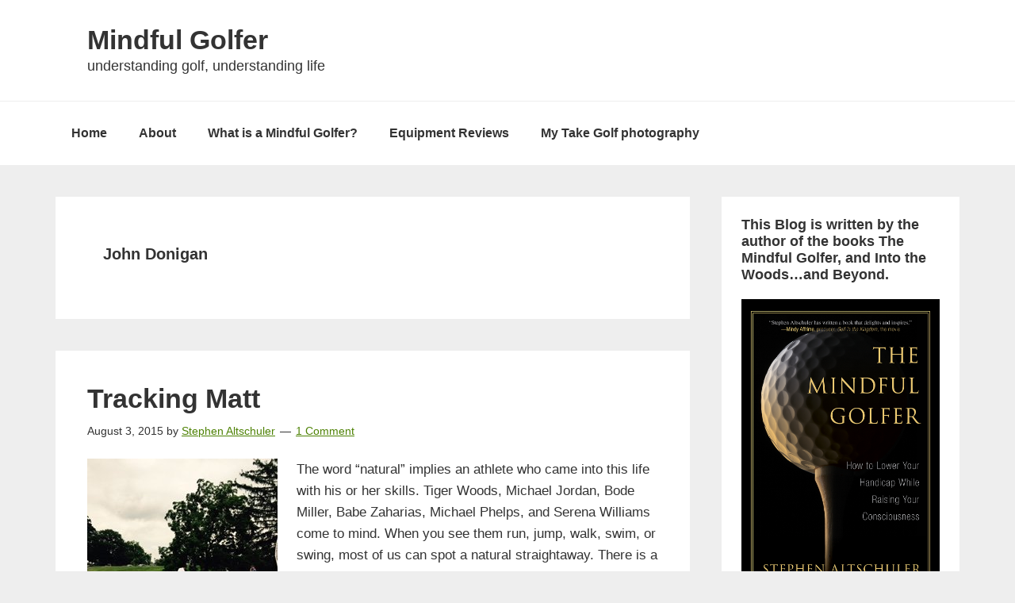

--- FILE ---
content_type: text/html; charset=UTF-8
request_url: https://mindfulgolfer.com/tag/john-donigan/
body_size: 14627
content:
<!DOCTYPE html><html lang="en-GB"><head ><meta charset="UTF-8" /><meta name="viewport" content="width=device-width, initial-scale=1" /><meta name='robots' content='index, follow, max-image-preview:large, max-snippet:-1, max-video-preview:-1' /><style>img:is([sizes="auto" i], [sizes^="auto," i]) { contain-intrinsic-size: 3000px 1500px }</style><title>John Donigan Archives - Mindful Golfer</title><link rel="canonical" href="https://mindfulgolfer.com/tag/john-donigan/" /> <script type="application/ld+json" class="yoast-schema-graph">{"@context":"https://schema.org","@graph":[{"@type":"CollectionPage","@id":"https://mindfulgolfer.com/tag/john-donigan/","url":"https://mindfulgolfer.com/tag/john-donigan/","name":"John Donigan Archives - Mindful Golfer","isPartOf":{"@id":"https://mindfulgolfer.com/#website"},"primaryImageOfPage":{"@id":"https://mindfulgolfer.com/tag/john-donigan/#primaryimage"},"image":{"@id":"https://mindfulgolfer.com/tag/john-donigan/#primaryimage"},"thumbnailUrl":"https://mindfulgolfer.com/wp-content/uploads/2015/08/FullSizeRender.jpg","breadcrumb":{"@id":"https://mindfulgolfer.com/tag/john-donigan/#breadcrumb"},"inLanguage":"en-GB"},{"@type":"ImageObject","inLanguage":"en-GB","@id":"https://mindfulgolfer.com/tag/john-donigan/#primaryimage","url":"https://mindfulgolfer.com/wp-content/uploads/2015/08/FullSizeRender.jpg","contentUrl":"https://mindfulgolfer.com/wp-content/uploads/2015/08/FullSizeRender.jpg","width":240,"height":320},{"@type":"BreadcrumbList","@id":"https://mindfulgolfer.com/tag/john-donigan/#breadcrumb","itemListElement":[{"@type":"ListItem","position":1,"name":"Home","item":"https://mindfulgolfer.com/"},{"@type":"ListItem","position":2,"name":"John Donigan"}]},{"@type":"WebSite","@id":"https://mindfulgolfer.com/#website","url":"https://mindfulgolfer.com/","name":"Mindful Golfer","description":"understanding golf, understanding life","potentialAction":[{"@type":"SearchAction","target":{"@type":"EntryPoint","urlTemplate":"https://mindfulgolfer.com/?s={search_term_string}"},"query-input":{"@type":"PropertyValueSpecification","valueRequired":true,"valueName":"search_term_string"}}],"inLanguage":"en-GB"}]}</script> <link rel='dns-prefetch' href='//stats.wp.com' /><link rel='dns-prefetch' href='//fonts.googleapis.com' /><link rel='dns-prefetch' href='//v0.wordpress.com' /><link rel='dns-prefetch' href='//www.googletagmanager.com' /><link rel='dns-prefetch' href='//pagead2.googlesyndication.com' /><link rel="alternate" type="application/rss+xml" title="Mindful Golfer &raquo; Feed" href="https://mindfulgolfer.com/feed/" /><link rel="alternate" type="application/rss+xml" title="Mindful Golfer &raquo; Comments Feed" href="https://mindfulgolfer.com/comments/feed/" /><link rel="alternate" type="application/rss+xml" title="Mindful Golfer &raquo; John Donigan Tag Feed" href="https://mindfulgolfer.com/tag/john-donigan/feed/" /> <script type="litespeed/javascript">window._wpemojiSettings={"baseUrl":"https:\/\/s.w.org\/images\/core\/emoji\/16.0.1\/72x72\/","ext":".png","svgUrl":"https:\/\/s.w.org\/images\/core\/emoji\/16.0.1\/svg\/","svgExt":".svg","source":{"concatemoji":"https:\/\/mindfulgolfer.com\/wp-includes\/js\/wp-emoji-release.min.js"}};
/*! This file is auto-generated */
!function(s,n){var o,i,e;function c(e){try{var t={supportTests:e,timestamp:(new Date).valueOf()};sessionStorage.setItem(o,JSON.stringify(t))}catch(e){}}function p(e,t,n){e.clearRect(0,0,e.canvas.width,e.canvas.height),e.fillText(t,0,0);var t=new Uint32Array(e.getImageData(0,0,e.canvas.width,e.canvas.height).data),a=(e.clearRect(0,0,e.canvas.width,e.canvas.height),e.fillText(n,0,0),new Uint32Array(e.getImageData(0,0,e.canvas.width,e.canvas.height).data));return t.every(function(e,t){return e===a[t]})}function u(e,t){e.clearRect(0,0,e.canvas.width,e.canvas.height),e.fillText(t,0,0);for(var n=e.getImageData(16,16,1,1),a=0;a<n.data.length;a++)if(0!==n.data[a])return!1;return!0}function f(e,t,n,a){switch(t){case"flag":return n(e,"\ud83c\udff3\ufe0f\u200d\u26a7\ufe0f","\ud83c\udff3\ufe0f\u200b\u26a7\ufe0f")?!1:!n(e,"\ud83c\udde8\ud83c\uddf6","\ud83c\udde8\u200b\ud83c\uddf6")&&!n(e,"\ud83c\udff4\udb40\udc67\udb40\udc62\udb40\udc65\udb40\udc6e\udb40\udc67\udb40\udc7f","\ud83c\udff4\u200b\udb40\udc67\u200b\udb40\udc62\u200b\udb40\udc65\u200b\udb40\udc6e\u200b\udb40\udc67\u200b\udb40\udc7f");case"emoji":return!a(e,"\ud83e\udedf")}return!1}function g(e,t,n,a){var r="undefined"!=typeof WorkerGlobalScope&&self instanceof WorkerGlobalScope?new OffscreenCanvas(300,150):s.createElement("canvas"),o=r.getContext("2d",{willReadFrequently:!0}),i=(o.textBaseline="top",o.font="600 32px Arial",{});return e.forEach(function(e){i[e]=t(o,e,n,a)}),i}function t(e){var t=s.createElement("script");t.src=e,t.defer=!0,s.head.appendChild(t)}"undefined"!=typeof Promise&&(o="wpEmojiSettingsSupports",i=["flag","emoji"],n.supports={everything:!0,everythingExceptFlag:!0},e=new Promise(function(e){s.addEventListener("DOMContentLiteSpeedLoaded",e,{once:!0})}),new Promise(function(t){var n=function(){try{var e=JSON.parse(sessionStorage.getItem(o));if("object"==typeof e&&"number"==typeof e.timestamp&&(new Date).valueOf()<e.timestamp+604800&&"object"==typeof e.supportTests)return e.supportTests}catch(e){}return null}();if(!n){if("undefined"!=typeof Worker&&"undefined"!=typeof OffscreenCanvas&&"undefined"!=typeof URL&&URL.createObjectURL&&"undefined"!=typeof Blob)try{var e="postMessage("+g.toString()+"("+[JSON.stringify(i),f.toString(),p.toString(),u.toString()].join(",")+"));",a=new Blob([e],{type:"text/javascript"}),r=new Worker(URL.createObjectURL(a),{name:"wpTestEmojiSupports"});return void(r.onmessage=function(e){c(n=e.data),r.terminate(),t(n)})}catch(e){}c(n=g(i,f,p,u))}t(n)}).then(function(e){for(var t in e)n.supports[t]=e[t],n.supports.everything=n.supports.everything&&n.supports[t],"flag"!==t&&(n.supports.everythingExceptFlag=n.supports.everythingExceptFlag&&n.supports[t]);n.supports.everythingExceptFlag=n.supports.everythingExceptFlag&&!n.supports.flag,n.DOMReady=!1,n.readyCallback=function(){n.DOMReady=!0}}).then(function(){return e}).then(function(){var e;n.supports.everything||(n.readyCallback(),(e=n.source||{}).concatemoji?t(e.concatemoji):e.wpemoji&&e.twemoji&&(t(e.twemoji),t(e.wpemoji)))}))}((window,document),window._wpemojiSettings)</script> <link data-optimized="2" rel="stylesheet" href="https://mindfulgolfer.com/wp-content/litespeed/css/18bb22ab76b6eda72fbf74ee0ad22b2e.css?ver=dd28f" /><style id='genesis-sample-inline-css' type='text/css'>a,
		.entry-title a:focus,
		.entry-title a:hover,
		.genesis-nav-menu a:focus,
		.genesis-nav-menu a:hover,
		.genesis-nav-menu .current-menu-item > a,
		.genesis-nav-menu .sub-menu .current-menu-item > a:focus,
		.genesis-nav-menu .sub-menu .current-menu-item > a:hover,
		.js nav button:focus,
		.js .menu-toggle:focus {
			color: #4e8205;
		}</style><style id='wp-emoji-styles-inline-css' type='text/css'>img.wp-smiley, img.emoji {
		display: inline !important;
		border: none !important;
		box-shadow: none !important;
		height: 1em !important;
		width: 1em !important;
		margin: 0 0.07em !important;
		vertical-align: -0.1em !important;
		background: none !important;
		padding: 0 !important;
	}</style><style id='jetpack-sharing-buttons-style-inline-css' type='text/css'>.jetpack-sharing-buttons__services-list{display:flex;flex-direction:row;flex-wrap:wrap;gap:0;list-style-type:none;margin:5px;padding:0}.jetpack-sharing-buttons__services-list.has-small-icon-size{font-size:12px}.jetpack-sharing-buttons__services-list.has-normal-icon-size{font-size:16px}.jetpack-sharing-buttons__services-list.has-large-icon-size{font-size:24px}.jetpack-sharing-buttons__services-list.has-huge-icon-size{font-size:36px}@media print{.jetpack-sharing-buttons__services-list{display:none!important}}.editor-styles-wrapper .wp-block-jetpack-sharing-buttons{gap:0;padding-inline-start:0}ul.jetpack-sharing-buttons__services-list.has-background{padding:1.25em 2.375em}</style><link rel='stylesheet' id='gppro-style-css' href='//mindfulgolfer.com/dpp-custom-styles-8400d50e39a814e10d1d665a8861456a' type='text/css' media='all' /> <script type="litespeed/javascript" data-src="https://mindfulgolfer.com/wp-includes/js/jquery/jquery.min.js" id="jquery-core-js"></script> <link rel="https://api.w.org/" href="https://mindfulgolfer.com/wp-json/" /><link rel="alternate" title="JSON" type="application/json" href="https://mindfulgolfer.com/wp-json/wp/v2/tags/833" /><link rel="EditURI" type="application/rsd+xml" title="RSD" href="https://mindfulgolfer.com/xmlrpc.php?rsd" /><meta name="generator" content="WordPress 6.8.3" /><meta name="generator" content="Site Kit by Google 1.164.0" /><style type='text/css' media='screen'>h1{ font-family:"Cabin", arial, sans-serif;}
	h2{ font-family:"Cabin", arial, sans-serif;}
	h3{ font-family:"Cabin", arial, sans-serif;}
	h4{ font-family:"Cabin", arial, sans-serif;}
	h5{ font-family:"Cabin", arial, sans-serif;}
	h6{ font-family:"Cabin", arial, sans-serif;}
	body{ font-family:"Open Sans", arial, sans-serif;}</style><style>img#wpstats{display:none}</style><link rel="icon" href="https://mindfulgolfer.com/wp-content/themes/genesis-sample/images/favicon.ico" /><meta name="google-adsense-platform-account" content="ca-host-pub-2644536267352236"><meta name="google-adsense-platform-domain" content="sitekit.withgoogle.com"> <script type="litespeed/javascript" data-src="https://pagead2.googlesyndication.com/pagead/js/adsbygoogle.js?client=ca-pub-7766280000369673&amp;host=ca-host-pub-2644536267352236" crossorigin="anonymous"></script> <meta property="og:type" content="website" /><meta property="og:title" content="John Donigan Archives - Mindful Golfer" /><meta property="og:url" content="https://mindfulgolfer.com/tag/john-donigan/" /><meta property="og:site_name" content="Mindful Golfer" /><meta property="og:image" content="https://s0.wp.com/i/blank.jpg" /><meta property="og:image:width" content="200" /><meta property="og:image:height" content="200" /><meta property="og:image:alt" content="" /><meta property="og:locale" content="en_GB" /></head><body class="archive tag tag-john-donigan tag-833 wp-theme-genesis wp-child-theme-genesis-sample header-full-width content-sidebar genesis-breadcrumbs-hidden genesis-footer-widgets-visible gppro-custom"><div class="site-container"><ul class="genesis-skip-link"><li><a href="#genesis-nav-primary" class="screen-reader-shortcut"> Skip to primary navigation</a></li><li><a href="#genesis-content" class="screen-reader-shortcut"> Skip to main content</a></li><li><a href="#genesis-sidebar-primary" class="screen-reader-shortcut"> Skip to primary sidebar</a></li><li><a href="#genesis-footer-widgets" class="screen-reader-shortcut"> Skip to footer</a></li></ul><header class="site-header"><div class="wrap"><div class="title-area"><p class="site-title"><a href="https://mindfulgolfer.com/">Mindful Golfer</a></p><p class="site-description">understanding golf, understanding life</p></div></div></header><nav class="nav-primary" aria-label="Main" id="genesis-nav-primary"><div class="wrap"><ul id="menu-main-menu" class="menu genesis-nav-menu menu-primary js-superfish"><li id="menu-item-1213" class="menu-item menu-item-type-custom menu-item-object-custom menu-item-home menu-item-1213"><a href="https://mindfulgolfer.com"><span >Home</span></a></li><li id="menu-item-1107" class="menu-item menu-item-type-post_type menu-item-object-page menu-item-1107"><a href="https://mindfulgolfer.com/about/"><span >About</span></a></li><li id="menu-item-1556" class="menu-item menu-item-type-post_type menu-item-object-page menu-item-1556"><a href="https://mindfulgolfer.com/what-is-a-mindful-golfer/"><span >What is a Mindful Golfer?</span></a></li><li id="menu-item-5430" class="menu-item menu-item-type-post_type menu-item-object-page menu-item-has-children menu-item-5430"><a href="https://mindfulgolfer.com/equipment-reviews/"><span >Equipment Reviews</span></a><ul class="sub-menu"><li id="menu-item-5752" class="menu-item menu-item-type-post_type menu-item-object-page menu-item-5752"><a href="https://mindfulgolfer.com/teton-hxd-hybrid-driver/"><span >Teton HxD Hybrid Driver</span></a></li><li id="menu-item-6655" class="menu-item menu-item-type-post_type menu-item-object-page menu-item-6655"><a href="https://mindfulgolfer.com/cleveland-xl-lite-launcher-driver/"><span >Cleveland XL Lite Launcher Driver</span></a></li><li id="menu-item-6656" class="menu-item menu-item-type-post_type menu-item-object-page menu-item-6656"><a href="https://mindfulgolfer.com/pxg-0211-irons/"><span >PXG 0211 Irons</span></a></li><li id="menu-item-5976" class="menu-item menu-item-type-post_type menu-item-object-page menu-item-5976"><a href="https://mindfulgolfer.com/acu-strike-golf-impact-training-mats/"><span >Acu-Strike Golf Impact Training Mats</span></a></li><li id="menu-item-5855" class="menu-item menu-item-type-post_type menu-item-object-page menu-item-5855"><a href="https://mindfulgolfer.com/lag-shot-training-club/"><span >Lag Shot training  club</span></a></li><li id="menu-item-6135" class="menu-item menu-item-type-post_type menu-item-object-page menu-item-6135"><a href="https://mindfulgolfer.com/myroll-two-color-golf-ball-putting-aid/"><span >MyRoll Two-Color Golf Ball Putting Aid</span></a></li><li id="menu-item-5782" class="menu-item menu-item-type-post_type menu-item-object-page menu-item-5782"><a href="https://mindfulgolfer.com/swingyde-wrist-training-device/"><span >Swingyde wrist training device</span></a></li><li id="menu-item-5563" class="menu-item menu-item-type-post_type menu-item-object-page menu-item-5563"><a href="https://mindfulgolfer.com/orange-whip-trainer/"><span >Orange Whip Trainer</span></a></li><li id="menu-item-5449" class="menu-item menu-item-type-post_type menu-item-object-page menu-item-5449"><a href="https://mindfulgolfer.com/harry-taylor-405-dimple-wedge/"><span >Harry Taylor 405 Dimple Wedge</span></a></li><li id="menu-item-5448" class="menu-item menu-item-type-post_type menu-item-object-page menu-item-5448"><a href="https://mindfulgolfer.com/lc-1-linear-compression-trainer/"><span >LC-1 Linear Compression Trainer</span></a></li><li id="menu-item-5432" class="menu-item menu-item-type-post_type menu-item-object-page menu-item-5432"><a href="https://mindfulgolfer.com/equipment-reviews/"><span >IRT-5 Hybrid</span></a></li><li id="menu-item-5431" class="menu-item menu-item-type-post_type menu-item-object-page menu-item-5431"><a href="https://mindfulgolfer.com/misig-the-most-important-stretch-in-golf/"><span >MISIG–the most important stretch in golf</span></a></li></ul></li><li id="menu-item-6072" class="menu-item menu-item-type-taxonomy menu-item-object-portfolio-type menu-item-has-children menu-item-6072"><a href="https://mindfulgolfer.com/portfolio-type/my-take-golf-photos/"><span >My Take Golf photography</span></a><ul class="sub-menu"><li id="menu-item-3292" class="menu-item menu-item-type-post_type menu-item-object-page menu-item-3292"><a href="https://mindfulgolfer.com/more-books-by-stephen-altschuler/"><span >Other Published Books</span></a></li></ul></li></ul></div></nav><div class="site-inner"><div class="content-sidebar-wrap"><main class="content" id="genesis-content"><div class="archive-description taxonomy-archive-description taxonomy-description"><h1 class="archive-title">John Donigan</h1></div><article class="post-3615 post type-post status-publish format-standard has-post-thumbnail category-confidence-in-golf category-famous-golfers category-fundamentals category-golf-consciousness category-golf-values category-mindful-golf category-owning-your-swing category-practice category-swing-tips category-the-drive category-the-pga category-tiger-woods tag-flexibility tag-golf-natural tag-impact-zone tag-john-donigan tag-mike-barkann tag-sean-ohair entry" aria-label="Tracking Matt"><header class="entry-header"><h2 class="entry-title"><a class="entry-title-link" rel="bookmark" href="https://mindfulgolfer.com/2015/08/03/tracking-matt/">Tracking Matt</a></h2><p class="entry-meta"><time class="entry-time">August 3, 2015</time> by <span class="entry-author"><a href="https://mindfulgolfer.com/author/stephenaltschuler/" class="entry-author-link" rel="author"><span class="entry-author-name">Stephen Altschuler</span></a></span> <span class="entry-comments-link"><a href="https://mindfulgolfer.com/2015/08/03/tracking-matt/#comments">1 Comment</a></span></p></header><div class="entry-content"><a class="entry-image-link" href="https://mindfulgolfer.com/2015/08/03/tracking-matt/" aria-hidden="true" tabindex="-1"><img data-lazyloaded="1" src="[data-uri]" width="240" height="320" data-src="https://mindfulgolfer.com/wp-content/uploads/2015/08/FullSizeRender.jpg" class="alignleft post-image entry-image" alt="" decoding="async" data-srcset="https://mindfulgolfer.com/wp-content/uploads/2015/08/FullSizeRender.jpg 240w, https://mindfulgolfer.com/wp-content/uploads/2015/08/FullSizeRender-225x300.jpg 225w" data-sizes="(max-width: 240px) 100vw, 240px" /></a><p>The word &#8220;natural&#8221; implies an athlete who came into this life with his or her skills. Tiger Woods, Michael Jordan, Bode Miller, Babe Zaharias, Michael Phelps, and Serena Williams come to mind. When you see them run, jump, walk, swim, or swing, most of us can spot a natural straightaway. There is a certain grace about them, [&hellip;]</p></div><footer class="entry-footer"><p class="entry-meta"><span class="entry-categories">Filed Under: <a href="https://mindfulgolfer.com/category/confidence-in-golf/" rel="category tag">Confidence in golf</a>, <a href="https://mindfulgolfer.com/category/famous-golfers/" rel="category tag">Famous Golfers</a>, <a href="https://mindfulgolfer.com/category/fundamentals/" rel="category tag">Fundamentals</a>, <a href="https://mindfulgolfer.com/category/golf-consciousness/" rel="category tag">golf consciousness</a>, <a href="https://mindfulgolfer.com/category/golf-values/" rel="category tag">golf values</a>, <a href="https://mindfulgolfer.com/category/mindful-golf/" rel="category tag">Mindful golf</a>, <a href="https://mindfulgolfer.com/category/owning-your-swing/" rel="category tag">Owning your swing</a>, <a href="https://mindfulgolfer.com/category/practice/" rel="category tag">Practice</a>, <a href="https://mindfulgolfer.com/category/swing-tips/" rel="category tag">Swing tips</a>, <a href="https://mindfulgolfer.com/category/the-drive/" rel="category tag">The drive</a>, <a href="https://mindfulgolfer.com/category/the-pga/" rel="category tag">The PGA</a>, <a href="https://mindfulgolfer.com/category/tiger-woods/" rel="category tag">Tiger Woods</a></span> <span class="entry-tags">Tagged With: <a href="https://mindfulgolfer.com/tag/flexibility/" rel="tag">flexibility</a>, <a href="https://mindfulgolfer.com/tag/golf-natural/" rel="tag">golf natural</a>, <a href="https://mindfulgolfer.com/tag/impact-zone/" rel="tag">impact zone</a>, <a href="https://mindfulgolfer.com/tag/john-donigan/" rel="tag">John Donigan</a>, <a href="https://mindfulgolfer.com/tag/mike-barkann/" rel="tag">Mike Barkann</a>, <a href="https://mindfulgolfer.com/tag/sean-ohair/" rel="tag">Sean O'Hair</a></span></p></footer></article></main><aside class="sidebar sidebar-primary widget-area" role="complementary" aria-label="Primary Sidebar" id="genesis-sidebar-primary"><h2 class="genesis-sidebar-title screen-reader-text">Primary Sidebar</h2><section id="media_image-3" class="widget widget_media_image"><div class="widget-wrap"><h3 class="widgettitle widget-title">This Blog is written by the author of the books The Mindful Golfer, and Into the Woods&#8230;and Beyond.</h3>
<a href="https://www.amazon.com/Mindful-Golfer-Handicap-Raising-Consciousness-ebook/dp/B00YLQWB7O/ref=sr_1_1?ie=UTF8&#038;qid=1550683813&#038;sr=8-1&#038;keywords=the+mindful+golfer"><img data-lazyloaded="1" src="[data-uri]" width="950" height="1424" data-src="https://mindfulgolfer.com/wp-content/uploads/2015/03/Mindful_Golfer_cover.png" class="image wp-image-4849  attachment-full size-full" alt="" style="max-width: 100%; height: auto;" decoding="async" loading="lazy" data-srcset="https://mindfulgolfer.com/wp-content/uploads/2015/03/Mindful_Golfer_cover.png 950w, https://mindfulgolfer.com/wp-content/uploads/2015/03/Mindful_Golfer_cover-200x300.png 200w, https://mindfulgolfer.com/wp-content/uploads/2015/03/Mindful_Golfer_cover-683x1024.png 683w, https://mindfulgolfer.com/wp-content/uploads/2015/03/Mindful_Golfer_cover-768x1151.png 768w" data-sizes="auto, (max-width: 950px) 100vw, 950px" /></a></div></section><section id="media_image-4" class="widget widget_media_image"><div class="widget-wrap"><a href="https://tinyurl.com/uddmksr2"><img data-lazyloaded="1" src="[data-uri]" class="image " data-src="https://mindfulgolfer.com/wp-content/uploads/2021/03/Into-the-Woods-...and-Beyond.pdf" alt="" width="" height="" decoding="async" loading="lazy" /></a></div></section><section id="blog_subscription-4" class="widget widget_blog_subscription jetpack_subscription_widget"><div class="widget-wrap"><h3 class="widgettitle widget-title">Never miss a Golf Post</h3><div class="wp-block-jetpack-subscriptions__container"><form action="#" method="post" accept-charset="utf-8" id="subscribe-blog-blog_subscription-4"
data-blog="36275120"
data-post_access_level="everybody" ><div id="subscribe-text"><p>Enter your email address to subscribe to this blog and receive notifications of new posts by email.</p></div><p id="subscribe-email">
<label id="jetpack-subscribe-label"
class="screen-reader-text"
for="subscribe-field-blog_subscription-4">
Email Address						</label>
<input type="email" name="email" required="required"
value=""
id="subscribe-field-blog_subscription-4"
placeholder="Email Address"
/></p><p id="subscribe-submit"
>
<input type="hidden" name="action" value="subscribe"/>
<input type="hidden" name="source" value="https://mindfulgolfer.com/tag/john-donigan/"/>
<input type="hidden" name="sub-type" value="widget"/>
<input type="hidden" name="redirect_fragment" value="subscribe-blog-blog_subscription-4"/>
<input type="hidden" id="_wpnonce" name="_wpnonce" value="b39dde5cc6" /><input type="hidden" name="_wp_http_referer" value="/tag/john-donigan/" />						<button type="submit"
class="wp-block-button__link"
name="jetpack_subscriptions_widget"
>
Subscribe						</button></p></form></div></div></section><section id="top-posts-2" class="widget widget_top-posts"><div class="widget-wrap"><h3 class="widgettitle widget-title">Most Popular Posts!</h3><ul><li><a href="https://mindfulgolfer.com/2013/04/29/the-key-downswing-move/" class="bump-view" data-bump-view="tp">The Key Downswing Move</a></li><li><a href="https://mindfulgolfer.com/2014/08/08/the-key-backswing-move/" class="bump-view" data-bump-view="tp">The Key Backswing Move</a></li><li><a href="https://mindfulgolfer.com/2020/06/07/the-art-of-holding-off-at-impact/" class="bump-view" data-bump-view="tp">The Art of Holding Off at Impact</a></li><li><a href="https://mindfulgolfer.com/2012/07/05/the-key-move/" class="bump-view" data-bump-view="tp">The Key Move</a></li><li><a href="https://mindfulgolfer.com/2018/04/13/chipping-my-take/" class="bump-view" data-bump-view="tp">Chipping: My Take</a></li><li><a href="https://mindfulgolfer.com/2020/11/09/completing-the-backswing-an-essential-to-solid-contact/" class="bump-view" data-bump-view="tp">Completing the Backswing: An Essential to Solid Contact</a></li><li><a href="https://mindfulgolfer.com/2021/02/01/the-question-of-patrick-reed/" class="bump-view" data-bump-view="tp">The Question of Patrick Reed</a></li><li><a href="https://mindfulgolfer.com/2022/01/07/my-left-wrist-a-key-to-consistent-and-powerful-golf/" class="bump-view" data-bump-view="tp">My Left Wrist: A key to consistent and powerful golf</a></li><li><a href="https://mindfulgolfer.com/2016/03/20/no-success-like-failure/" class="bump-view" data-bump-view="tp">No Success like Failure...</a></li><li><a href="https://mindfulgolfer.com/2020/09/08/the-weight-shift-conundrum/" class="bump-view" data-bump-view="tp">The Weight Shift Conundrum</a></li></ul></div></section><section id="custom_html-3" class="widget_text widget widget_custom_html"><div class="widget_text widget-wrap"><h3 class="widgettitle widget-title">Make a Donation</h3><div class="textwidget custom-html-widget">A donation, either one-time or monthly, would be greatly appreciated to help keep this blog going. To date, I've accepted no advertising. Thanks so much for your consideration and generosity.<div style="height: 25px;"></div><form action="https://www.paypal.com/cgi-bin/webscr" method="post" target="_top">
<input type="hidden" name="cmd" value="_donations" />
<input type="hidden" name="business" value="QKWAPVPCBX7RW" />
<input type="hidden" name="currency_code" value="USD" />
<input type="image" src="https://www.paypalobjects.com/en_US/i/btn/btn_donateCC_LG.gif" border="0" name="submit" title="PayPal - The safer, easier way to pay online!" alt="Donate with PayPal button" />
<img data-lazyloaded="1" src="[data-uri]" alt="" border="0" data-src="https://www.paypal.com/en_US/i/scr/pixel.gif" width="1" height="1" /></form></div></div></section><section id="search-3" class="widget widget_search"><div class="widget-wrap"><h3 class="widgettitle widget-title">Search this Blog</h3><form class="search-form" method="get" action="https://mindfulgolfer.com/" role="search"><label class="search-form-label screen-reader-text" for="searchform-1">Search this website</label><input class="search-form-input" type="search" name="s" id="searchform-1" placeholder="Search this website"><input class="search-form-submit" type="submit" value="Search"><meta content="https://mindfulgolfer.com/?s={s}"></form></div></section><section id="recent-posts-4" class="widget widget_recent_entries"><div class="widget-wrap"><h3 class="widgettitle widget-title">Recent Posts</h3><ul><li>
<a href="https://mindfulgolfer.com/2024/04/12/the-masters/">The Masters</a>
<span class="post-date">April 12, 2024</span></li><li>
<a href="https://mindfulgolfer.com/2023/11/12/whoops-i-forgot-to-mention-for-paid-subscribers-only/">Whoops, I forgot to mention/for paid subscribers only</a>
<span class="post-date">November 12, 2023</span></li><li>
<a href="https://mindfulgolfer.com/2023/11/06/starting-the-downswing/">Starting the Downswing</a>
<span class="post-date">November 6, 2023</span></li><li>
<a href="https://mindfulgolfer.com/2023/10/08/a-deep-dive-into-the-mental-game/">A Deep Dive into the mental game`</a>
<span class="post-date">October 8, 2023</span></li><li>
<a href="https://mindfulgolfer.com/2023/09/25/no-fault-chipping-a-lesson-from-a-chip-whisperer/">No Fault Chipping: A Lesson from a Chip Whisperer</a>
<span class="post-date">September 25, 2023</span></li><li>
<a href="https://mindfulgolfer.com/2023/09/14/the-one-key-swing-thought-steady-now/">The One Key Swing Thought: Steady Now</a>
<span class="post-date">September 14, 2023</span></li></ul></div></section><section id="archives-4" class="widget widget_archive"><div class="widget-wrap"><h3 class="widgettitle widget-title">Archives on this Golf Blog</h3>
<label class="screen-reader-text" for="archives-dropdown-4">Archives on this Golf Blog</label>
<select id="archives-dropdown-4" name="archive-dropdown"><option value="">Select Month</option><option value='https://mindfulgolfer.com/2024/04/'> April 2024 &nbsp;(1)</option><option value='https://mindfulgolfer.com/2023/11/'> November 2023 &nbsp;(2)</option><option value='https://mindfulgolfer.com/2023/10/'> October 2023 &nbsp;(1)</option><option value='https://mindfulgolfer.com/2023/09/'> September 2023 &nbsp;(2)</option><option value='https://mindfulgolfer.com/2023/08/'> August 2023 &nbsp;(1)</option><option value='https://mindfulgolfer.com/2023/07/'> July 2023 &nbsp;(1)</option><option value='https://mindfulgolfer.com/2023/06/'> June 2023 &nbsp;(1)</option><option value='https://mindfulgolfer.com/2023/05/'> May 2023 &nbsp;(1)</option><option value='https://mindfulgolfer.com/2023/04/'> April 2023 &nbsp;(2)</option><option value='https://mindfulgolfer.com/2023/03/'> March 2023 &nbsp;(3)</option><option value='https://mindfulgolfer.com/2023/02/'> February 2023 &nbsp;(1)</option><option value='https://mindfulgolfer.com/2023/01/'> January 2023 &nbsp;(2)</option><option value='https://mindfulgolfer.com/2022/12/'> December 2022 &nbsp;(1)</option><option value='https://mindfulgolfer.com/2022/10/'> October 2022 &nbsp;(2)</option><option value='https://mindfulgolfer.com/2022/09/'> September 2022 &nbsp;(2)</option><option value='https://mindfulgolfer.com/2022/08/'> August 2022 &nbsp;(3)</option><option value='https://mindfulgolfer.com/2022/07/'> July 2022 &nbsp;(1)</option><option value='https://mindfulgolfer.com/2022/06/'> June 2022 &nbsp;(3)</option><option value='https://mindfulgolfer.com/2022/05/'> May 2022 &nbsp;(2)</option><option value='https://mindfulgolfer.com/2022/04/'> April 2022 &nbsp;(1)</option><option value='https://mindfulgolfer.com/2022/03/'> March 2022 &nbsp;(3)</option><option value='https://mindfulgolfer.com/2022/02/'> February 2022 &nbsp;(1)</option><option value='https://mindfulgolfer.com/2022/01/'> January 2022 &nbsp;(2)</option><option value='https://mindfulgolfer.com/2021/12/'> December 2021 &nbsp;(2)</option><option value='https://mindfulgolfer.com/2021/11/'> November 2021 &nbsp;(3)</option><option value='https://mindfulgolfer.com/2021/10/'> October 2021 &nbsp;(1)</option><option value='https://mindfulgolfer.com/2021/09/'> September 2021 &nbsp;(2)</option><option value='https://mindfulgolfer.com/2021/08/'> August 2021 &nbsp;(5)</option><option value='https://mindfulgolfer.com/2021/07/'> July 2021 &nbsp;(5)</option><option value='https://mindfulgolfer.com/2021/06/'> June 2021 &nbsp;(6)</option><option value='https://mindfulgolfer.com/2021/05/'> May 2021 &nbsp;(3)</option><option value='https://mindfulgolfer.com/2021/04/'> April 2021 &nbsp;(1)</option><option value='https://mindfulgolfer.com/2021/03/'> March 2021 &nbsp;(6)</option><option value='https://mindfulgolfer.com/2021/02/'> February 2021 &nbsp;(4)</option><option value='https://mindfulgolfer.com/2021/01/'> January 2021 &nbsp;(2)</option><option value='https://mindfulgolfer.com/2020/12/'> December 2020 &nbsp;(2)</option><option value='https://mindfulgolfer.com/2020/11/'> November 2020 &nbsp;(4)</option><option value='https://mindfulgolfer.com/2020/10/'> October 2020 &nbsp;(4)</option><option value='https://mindfulgolfer.com/2020/09/'> September 2020 &nbsp;(5)</option><option value='https://mindfulgolfer.com/2020/08/'> August 2020 &nbsp;(5)</option><option value='https://mindfulgolfer.com/2020/07/'> July 2020 &nbsp;(4)</option><option value='https://mindfulgolfer.com/2020/06/'> June 2020 &nbsp;(4)</option><option value='https://mindfulgolfer.com/2020/05/'> May 2020 &nbsp;(4)</option><option value='https://mindfulgolfer.com/2020/04/'> April 2020 &nbsp;(1)</option><option value='https://mindfulgolfer.com/2020/03/'> March 2020 &nbsp;(5)</option><option value='https://mindfulgolfer.com/2020/02/'> February 2020 &nbsp;(3)</option><option value='https://mindfulgolfer.com/2019/07/'> July 2019 &nbsp;(2)</option><option value='https://mindfulgolfer.com/2019/04/'> April 2019 &nbsp;(4)</option><option value='https://mindfulgolfer.com/2019/03/'> March 2019 &nbsp;(4)</option><option value='https://mindfulgolfer.com/2019/02/'> February 2019 &nbsp;(3)</option><option value='https://mindfulgolfer.com/2018/08/'> August 2018 &nbsp;(1)</option><option value='https://mindfulgolfer.com/2018/04/'> April 2018 &nbsp;(6)</option><option value='https://mindfulgolfer.com/2018/03/'> March 2018 &nbsp;(1)</option><option value='https://mindfulgolfer.com/2017/11/'> November 2017 &nbsp;(1)</option><option value='https://mindfulgolfer.com/2017/08/'> August 2017 &nbsp;(1)</option><option value='https://mindfulgolfer.com/2017/07/'> July 2017 &nbsp;(2)</option><option value='https://mindfulgolfer.com/2017/06/'> June 2017 &nbsp;(3)</option><option value='https://mindfulgolfer.com/2017/05/'> May 2017 &nbsp;(2)</option><option value='https://mindfulgolfer.com/2017/04/'> April 2017 &nbsp;(2)</option><option value='https://mindfulgolfer.com/2017/02/'> February 2017 &nbsp;(3)</option><option value='https://mindfulgolfer.com/2017/01/'> January 2017 &nbsp;(2)</option><option value='https://mindfulgolfer.com/2016/12/'> December 2016 &nbsp;(1)</option><option value='https://mindfulgolfer.com/2016/11/'> November 2016 &nbsp;(2)</option><option value='https://mindfulgolfer.com/2016/10/'> October 2016 &nbsp;(2)</option><option value='https://mindfulgolfer.com/2016/09/'> September 2016 &nbsp;(2)</option><option value='https://mindfulgolfer.com/2016/08/'> August 2016 &nbsp;(1)</option><option value='https://mindfulgolfer.com/2016/05/'> May 2016 &nbsp;(1)</option><option value='https://mindfulgolfer.com/2016/04/'> April 2016 &nbsp;(1)</option><option value='https://mindfulgolfer.com/2016/03/'> March 2016 &nbsp;(1)</option><option value='https://mindfulgolfer.com/2016/02/'> February 2016 &nbsp;(1)</option><option value='https://mindfulgolfer.com/2016/01/'> January 2016 &nbsp;(1)</option><option value='https://mindfulgolfer.com/2015/11/'> November 2015 &nbsp;(1)</option><option value='https://mindfulgolfer.com/2015/10/'> October 2015 &nbsp;(1)</option><option value='https://mindfulgolfer.com/2015/08/'> August 2015 &nbsp;(1)</option><option value='https://mindfulgolfer.com/2015/07/'> July 2015 &nbsp;(1)</option><option value='https://mindfulgolfer.com/2015/06/'> June 2015 &nbsp;(2)</option><option value='https://mindfulgolfer.com/2015/04/'> April 2015 &nbsp;(1)</option><option value='https://mindfulgolfer.com/2014/08/'> August 2014 &nbsp;(1)</option><option value='https://mindfulgolfer.com/2013/12/'> December 2013 &nbsp;(1)</option><option value='https://mindfulgolfer.com/2013/08/'> August 2013 &nbsp;(1)</option><option value='https://mindfulgolfer.com/2013/07/'> July 2013 &nbsp;(1)</option><option value='https://mindfulgolfer.com/2013/04/'> April 2013 &nbsp;(1)</option><option value='https://mindfulgolfer.com/2012/10/'> October 2012 &nbsp;(1)</option><option value='https://mindfulgolfer.com/2012/07/'> July 2012 &nbsp;(1)</option></select> <script type="litespeed/javascript">(function(){var dropdown=document.getElementById("archives-dropdown-4");function onSelectChange(){if(dropdown.options[dropdown.selectedIndex].value!==''){document.location.href=this.options[this.selectedIndex].value}}
dropdown.onchange=onSelectChange})()</script> </div></section><section id="linkcat-525" class="widget widget_links"><div class="widget-wrap"><h3 class="widgettitle widget-title">Recommended Links</h3><ul class='xoxo blogroll'><li><a href="http://bonkersforegolf.com" rel="colleague" title="We literally can&#8217;t stop thinking about Golf.">Bonkers Fore Golf</a></li><li><a href="http://ecco.com/golf" title="I wear and swear by these shoes. And ECCO stands behind them 100%. Check them out!">ECCO shoes</a></li><li><a href="https://flashsport.com/sport/golf" title="Golf News" target="_top">Flashsport.com</a></li><li><a href="https://www.golfclubs.com/" title="Offering a 15% discount for readers of this blog. Use discount code: MINDFUL15">Golf Clubs.com</a></li><li><a href="http://golfinthekingdom.posterous.com/" title="Latest progress on the film">Golf in the Kingdom / The Movie</a></li><li><a href="http://www.watchlivegolf.com" title="Watch Live Golf Online including all major PGA tours, LPGA Tour, European Tour.">Golf Online</a></li><li><a href="http://golfstateofmind.com" title="Covering all aspects of the mental aspects of golf. One of the best sites of its kind on the web.">Golf State of Mind</a></li><li><a href="http://www.golfwrx.com" rel="colleague" title="One of the most popular golf websites on the internet" target="_blank">Golf WRX</a></li><li><a href="http://golf-newz.com" title="Golf News and Views. Highly Recommended by The Mindful Golfer!">Golf-Newz</a></li><li><a href="http://www.suiteno12standrews.com" title="Golfer Pam Izatt will treat you well in the home of Golf">Great B&amp;B in St Andrews, Scotland</a></li><li><a href="https://www.golflive24.com/">Live</a></li><li><a href="https://www.golflive24.com/" rel="colleague" title="updates live pro golf scores">Live Golf Scores</a></li><li><a href="http://peerlessgolf.ca" rel="colleague" title="Astute comments on the mental side of golf from a teacher of the game.">Peerless Golf Experience</a></li><li><a href="http://www.positivementalimagery.com/li" title="The mental side of golf by a former LPGA pro. Some great CDs.">Positive Mental Imagery</a></li><li><a href="http://puttinglines.com" title="Golf Putting Lines">Putting Lines</a></li><li><a href="http://www.shivas.org/" title="A society of golfers inspired by the book Golf in the Kingdom by Michael Murphy">Shivas Irons Society</a></li><li><a href="http://www.hittingitsolid.com/" rel="colleague" title="Teaching you how to break 100 in golf and beyond.">Talking Golf Online</a></li><li><a href="http://www.stephenaltschuler.com" title="A deeper look and hiking and time in nature">The Mindful Hiker</a></li><li><a href="http://www.travelgolf.com/blogs" title="Travel Golf Blogs">Travel Golf Blogs</a></li><li><a href="http://www.worldgolf.com/blogs" title="Worldwide golf blogs">World Golf Blogs</a></li></ul></div></section></aside></div></div><div class="footer-widgets" id="genesis-footer-widgets"><h2 class="genesis-sidebar-title screen-reader-text">Footer</h2><div class="wrap"><div class="widget-area footer-widgets-1 footer-widget-area"><section id="custom_html-4" class="widget_text widget widget_custom_html"><div class="widget_text widget-wrap"><div class="textwidget custom-html-widget"></div></div></section></div></div></div><footer class="site-footer"><div class="wrap"><p>Copyright &#x000A9;&nbsp;2026 · <a href="http://www.studiopress.com/">Genesis Sample</a> on <a href="https://www.studiopress.com/">Genesis Framework</a> · <a href="https://wordpress.org/">WordPress</a> · <a rel="nofollow" href="https://mindfulgolfer.com/wp-login.php">Log in</a></p></div></footer></div><script type="speculationrules">{"prefetch":[{"source":"document","where":{"and":[{"href_matches":"\/*"},{"not":{"href_matches":["\/wp-*.php","\/wp-admin\/*","\/wp-content\/uploads\/*","\/wp-content\/*","\/wp-content\/plugins\/*","\/wp-content\/themes\/genesis-sample\/*","\/wp-content\/themes\/genesis\/*","\/*\\?(.+)"]}},{"not":{"selector_matches":"a[rel~=\"nofollow\"]"}},{"not":{"selector_matches":".no-prefetch, .no-prefetch a"}}]},"eagerness":"conservative"}]}</script> <script id="genesis-sample-responsive-menu-js-extra" type="litespeed/javascript">var genesisSampleL10n={"mainMenu":"Menu","subMenu":"Menu"}</script> <script id="jetpack-stats-js-before" type="litespeed/javascript">_stq=window._stq||[];_stq.push(["view",JSON.parse("{\"v\":\"ext\",\"blog\":\"36275120\",\"post\":\"0\",\"tz\":\"-8\",\"srv\":\"mindfulgolfer.com\",\"arch_tag\":\"john-donigan\",\"arch_results\":\"1\",\"j\":\"1:15.1.1\"}")]);_stq.push(["clickTrackerInit","36275120","0"])</script> <script type="text/javascript" src="https://stats.wp.com/e-202605.js" id="jetpack-stats-js" defer="defer" data-wp-strategy="defer"></script> <script data-no-optimize="1">window.lazyLoadOptions=Object.assign({},{threshold:300},window.lazyLoadOptions||{});!function(t,e){"object"==typeof exports&&"undefined"!=typeof module?module.exports=e():"function"==typeof define&&define.amd?define(e):(t="undefined"!=typeof globalThis?globalThis:t||self).LazyLoad=e()}(this,function(){"use strict";function e(){return(e=Object.assign||function(t){for(var e=1;e<arguments.length;e++){var n,a=arguments[e];for(n in a)Object.prototype.hasOwnProperty.call(a,n)&&(t[n]=a[n])}return t}).apply(this,arguments)}function o(t){return e({},at,t)}function l(t,e){return t.getAttribute(gt+e)}function c(t){return l(t,vt)}function s(t,e){return function(t,e,n){e=gt+e;null!==n?t.setAttribute(e,n):t.removeAttribute(e)}(t,vt,e)}function i(t){return s(t,null),0}function r(t){return null===c(t)}function u(t){return c(t)===_t}function d(t,e,n,a){t&&(void 0===a?void 0===n?t(e):t(e,n):t(e,n,a))}function f(t,e){et?t.classList.add(e):t.className+=(t.className?" ":"")+e}function _(t,e){et?t.classList.remove(e):t.className=t.className.replace(new RegExp("(^|\\s+)"+e+"(\\s+|$)")," ").replace(/^\s+/,"").replace(/\s+$/,"")}function g(t){return t.llTempImage}function v(t,e){!e||(e=e._observer)&&e.unobserve(t)}function b(t,e){t&&(t.loadingCount+=e)}function p(t,e){t&&(t.toLoadCount=e)}function n(t){for(var e,n=[],a=0;e=t.children[a];a+=1)"SOURCE"===e.tagName&&n.push(e);return n}function h(t,e){(t=t.parentNode)&&"PICTURE"===t.tagName&&n(t).forEach(e)}function a(t,e){n(t).forEach(e)}function m(t){return!!t[lt]}function E(t){return t[lt]}function I(t){return delete t[lt]}function y(e,t){var n;m(e)||(n={},t.forEach(function(t){n[t]=e.getAttribute(t)}),e[lt]=n)}function L(a,t){var o;m(a)&&(o=E(a),t.forEach(function(t){var e,n;e=a,(t=o[n=t])?e.setAttribute(n,t):e.removeAttribute(n)}))}function k(t,e,n){f(t,e.class_loading),s(t,st),n&&(b(n,1),d(e.callback_loading,t,n))}function A(t,e,n){n&&t.setAttribute(e,n)}function O(t,e){A(t,rt,l(t,e.data_sizes)),A(t,it,l(t,e.data_srcset)),A(t,ot,l(t,e.data_src))}function w(t,e,n){var a=l(t,e.data_bg_multi),o=l(t,e.data_bg_multi_hidpi);(a=nt&&o?o:a)&&(t.style.backgroundImage=a,n=n,f(t=t,(e=e).class_applied),s(t,dt),n&&(e.unobserve_completed&&v(t,e),d(e.callback_applied,t,n)))}function x(t,e){!e||0<e.loadingCount||0<e.toLoadCount||d(t.callback_finish,e)}function M(t,e,n){t.addEventListener(e,n),t.llEvLisnrs[e]=n}function N(t){return!!t.llEvLisnrs}function z(t){if(N(t)){var e,n,a=t.llEvLisnrs;for(e in a){var o=a[e];n=e,o=o,t.removeEventListener(n,o)}delete t.llEvLisnrs}}function C(t,e,n){var a;delete t.llTempImage,b(n,-1),(a=n)&&--a.toLoadCount,_(t,e.class_loading),e.unobserve_completed&&v(t,n)}function R(i,r,c){var l=g(i)||i;N(l)||function(t,e,n){N(t)||(t.llEvLisnrs={});var a="VIDEO"===t.tagName?"loadeddata":"load";M(t,a,e),M(t,"error",n)}(l,function(t){var e,n,a,o;n=r,a=c,o=u(e=i),C(e,n,a),f(e,n.class_loaded),s(e,ut),d(n.callback_loaded,e,a),o||x(n,a),z(l)},function(t){var e,n,a,o;n=r,a=c,o=u(e=i),C(e,n,a),f(e,n.class_error),s(e,ft),d(n.callback_error,e,a),o||x(n,a),z(l)})}function T(t,e,n){var a,o,i,r,c;t.llTempImage=document.createElement("IMG"),R(t,e,n),m(c=t)||(c[lt]={backgroundImage:c.style.backgroundImage}),i=n,r=l(a=t,(o=e).data_bg),c=l(a,o.data_bg_hidpi),(r=nt&&c?c:r)&&(a.style.backgroundImage='url("'.concat(r,'")'),g(a).setAttribute(ot,r),k(a,o,i)),w(t,e,n)}function G(t,e,n){var a;R(t,e,n),a=e,e=n,(t=Et[(n=t).tagName])&&(t(n,a),k(n,a,e))}function D(t,e,n){var a;a=t,(-1<It.indexOf(a.tagName)?G:T)(t,e,n)}function S(t,e,n){var a;t.setAttribute("loading","lazy"),R(t,e,n),a=e,(e=Et[(n=t).tagName])&&e(n,a),s(t,_t)}function V(t){t.removeAttribute(ot),t.removeAttribute(it),t.removeAttribute(rt)}function j(t){h(t,function(t){L(t,mt)}),L(t,mt)}function F(t){var e;(e=yt[t.tagName])?e(t):m(e=t)&&(t=E(e),e.style.backgroundImage=t.backgroundImage)}function P(t,e){var n;F(t),n=e,r(e=t)||u(e)||(_(e,n.class_entered),_(e,n.class_exited),_(e,n.class_applied),_(e,n.class_loading),_(e,n.class_loaded),_(e,n.class_error)),i(t),I(t)}function U(t,e,n,a){var o;n.cancel_on_exit&&(c(t)!==st||"IMG"===t.tagName&&(z(t),h(o=t,function(t){V(t)}),V(o),j(t),_(t,n.class_loading),b(a,-1),i(t),d(n.callback_cancel,t,e,a)))}function $(t,e,n,a){var o,i,r=(i=t,0<=bt.indexOf(c(i)));s(t,"entered"),f(t,n.class_entered),_(t,n.class_exited),o=t,i=a,n.unobserve_entered&&v(o,i),d(n.callback_enter,t,e,a),r||D(t,n,a)}function q(t){return t.use_native&&"loading"in HTMLImageElement.prototype}function H(t,o,i){t.forEach(function(t){return(a=t).isIntersecting||0<a.intersectionRatio?$(t.target,t,o,i):(e=t.target,n=t,a=o,t=i,void(r(e)||(f(e,a.class_exited),U(e,n,a,t),d(a.callback_exit,e,n,t))));var e,n,a})}function B(e,n){var t;tt&&!q(e)&&(n._observer=new IntersectionObserver(function(t){H(t,e,n)},{root:(t=e).container===document?null:t.container,rootMargin:t.thresholds||t.threshold+"px"}))}function J(t){return Array.prototype.slice.call(t)}function K(t){return t.container.querySelectorAll(t.elements_selector)}function Q(t){return c(t)===ft}function W(t,e){return e=t||K(e),J(e).filter(r)}function X(e,t){var n;(n=K(e),J(n).filter(Q)).forEach(function(t){_(t,e.class_error),i(t)}),t.update()}function t(t,e){var n,a,t=o(t);this._settings=t,this.loadingCount=0,B(t,this),n=t,a=this,Y&&window.addEventListener("online",function(){X(n,a)}),this.update(e)}var Y="undefined"!=typeof window,Z=Y&&!("onscroll"in window)||"undefined"!=typeof navigator&&/(gle|ing|ro)bot|crawl|spider/i.test(navigator.userAgent),tt=Y&&"IntersectionObserver"in window,et=Y&&"classList"in document.createElement("p"),nt=Y&&1<window.devicePixelRatio,at={elements_selector:".lazy",container:Z||Y?document:null,threshold:300,thresholds:null,data_src:"src",data_srcset:"srcset",data_sizes:"sizes",data_bg:"bg",data_bg_hidpi:"bg-hidpi",data_bg_multi:"bg-multi",data_bg_multi_hidpi:"bg-multi-hidpi",data_poster:"poster",class_applied:"applied",class_loading:"litespeed-loading",class_loaded:"litespeed-loaded",class_error:"error",class_entered:"entered",class_exited:"exited",unobserve_completed:!0,unobserve_entered:!1,cancel_on_exit:!0,callback_enter:null,callback_exit:null,callback_applied:null,callback_loading:null,callback_loaded:null,callback_error:null,callback_finish:null,callback_cancel:null,use_native:!1},ot="src",it="srcset",rt="sizes",ct="poster",lt="llOriginalAttrs",st="loading",ut="loaded",dt="applied",ft="error",_t="native",gt="data-",vt="ll-status",bt=[st,ut,dt,ft],pt=[ot],ht=[ot,ct],mt=[ot,it,rt],Et={IMG:function(t,e){h(t,function(t){y(t,mt),O(t,e)}),y(t,mt),O(t,e)},IFRAME:function(t,e){y(t,pt),A(t,ot,l(t,e.data_src))},VIDEO:function(t,e){a(t,function(t){y(t,pt),A(t,ot,l(t,e.data_src))}),y(t,ht),A(t,ct,l(t,e.data_poster)),A(t,ot,l(t,e.data_src)),t.load()}},It=["IMG","IFRAME","VIDEO"],yt={IMG:j,IFRAME:function(t){L(t,pt)},VIDEO:function(t){a(t,function(t){L(t,pt)}),L(t,ht),t.load()}},Lt=["IMG","IFRAME","VIDEO"];return t.prototype={update:function(t){var e,n,a,o=this._settings,i=W(t,o);{if(p(this,i.length),!Z&&tt)return q(o)?(e=o,n=this,i.forEach(function(t){-1!==Lt.indexOf(t.tagName)&&S(t,e,n)}),void p(n,0)):(t=this._observer,o=i,t.disconnect(),a=t,void o.forEach(function(t){a.observe(t)}));this.loadAll(i)}},destroy:function(){this._observer&&this._observer.disconnect(),K(this._settings).forEach(function(t){I(t)}),delete this._observer,delete this._settings,delete this.loadingCount,delete this.toLoadCount},loadAll:function(t){var e=this,n=this._settings;W(t,n).forEach(function(t){v(t,e),D(t,n,e)})},restoreAll:function(){var e=this._settings;K(e).forEach(function(t){P(t,e)})}},t.load=function(t,e){e=o(e);D(t,e)},t.resetStatus=function(t){i(t)},t}),function(t,e){"use strict";function n(){e.body.classList.add("litespeed_lazyloaded")}function a(){console.log("[LiteSpeed] Start Lazy Load"),o=new LazyLoad(Object.assign({},t.lazyLoadOptions||{},{elements_selector:"[data-lazyloaded]",callback_finish:n})),i=function(){o.update()},t.MutationObserver&&new MutationObserver(i).observe(e.documentElement,{childList:!0,subtree:!0,attributes:!0})}var o,i;t.addEventListener?t.addEventListener("load",a,!1):t.attachEvent("onload",a)}(window,document);</script><script data-no-optimize="1">window.litespeed_ui_events=window.litespeed_ui_events||["mouseover","click","keydown","wheel","touchmove","touchstart"];var urlCreator=window.URL||window.webkitURL;function litespeed_load_delayed_js_force(){console.log("[LiteSpeed] Start Load JS Delayed"),litespeed_ui_events.forEach(e=>{window.removeEventListener(e,litespeed_load_delayed_js_force,{passive:!0})}),document.querySelectorAll("iframe[data-litespeed-src]").forEach(e=>{e.setAttribute("src",e.getAttribute("data-litespeed-src"))}),"loading"==document.readyState?window.addEventListener("DOMContentLoaded",litespeed_load_delayed_js):litespeed_load_delayed_js()}litespeed_ui_events.forEach(e=>{window.addEventListener(e,litespeed_load_delayed_js_force,{passive:!0})});async function litespeed_load_delayed_js(){let t=[];for(var d in document.querySelectorAll('script[type="litespeed/javascript"]').forEach(e=>{t.push(e)}),t)await new Promise(e=>litespeed_load_one(t[d],e));document.dispatchEvent(new Event("DOMContentLiteSpeedLoaded")),window.dispatchEvent(new Event("DOMContentLiteSpeedLoaded"))}function litespeed_load_one(t,e){console.log("[LiteSpeed] Load ",t);var d=document.createElement("script");d.addEventListener("load",e),d.addEventListener("error",e),t.getAttributeNames().forEach(e=>{"type"!=e&&d.setAttribute("data-src"==e?"src":e,t.getAttribute(e))});let a=!(d.type="text/javascript");!d.src&&t.textContent&&(d.src=litespeed_inline2src(t.textContent),a=!0),t.after(d),t.remove(),a&&e()}function litespeed_inline2src(t){try{var d=urlCreator.createObjectURL(new Blob([t.replace(/^(?:<!--)?(.*?)(?:-->)?$/gm,"$1")],{type:"text/javascript"}))}catch(e){d="data:text/javascript;base64,"+btoa(t.replace(/^(?:<!--)?(.*?)(?:-->)?$/gm,"$1"))}return d}</script><script data-no-optimize="1">var litespeed_vary=document.cookie.replace(/(?:(?:^|.*;\s*)_lscache_vary\s*\=\s*([^;]*).*$)|^.*$/,"");litespeed_vary||fetch("/wp-content/plugins/litespeed-cache/guest.vary.php",{method:"POST",cache:"no-cache",redirect:"follow"}).then(e=>e.json()).then(e=>{console.log(e),e.hasOwnProperty("reload")&&"yes"==e.reload&&(sessionStorage.setItem("litespeed_docref",document.referrer),window.location.reload(!0))});</script><script data-optimized="1" type="litespeed/javascript" data-src="https://mindfulgolfer.com/wp-content/litespeed/js/2f55a14d74e52484159fbd6fe7d8b339.js?ver=dd28f"></script><script defer src="https://static.cloudflareinsights.com/beacon.min.js/vcd15cbe7772f49c399c6a5babf22c1241717689176015" integrity="sha512-ZpsOmlRQV6y907TI0dKBHq9Md29nnaEIPlkf84rnaERnq6zvWvPUqr2ft8M1aS28oN72PdrCzSjY4U6VaAw1EQ==" data-cf-beacon='{"version":"2024.11.0","token":"5ed80e98c09248d1a7e07d5cdb30be8a","r":1,"server_timing":{"name":{"cfCacheStatus":true,"cfEdge":true,"cfExtPri":true,"cfL4":true,"cfOrigin":true,"cfSpeedBrain":true},"location_startswith":null}}' crossorigin="anonymous"></script>
</body></html>
<!-- Page optimized by LiteSpeed Cache @2026-01-26 08:11:15 -->

<!-- Page cached by LiteSpeed Cache 7.7 on 2026-01-26 08:11:15 -->
<!-- Guest Mode -->
<!-- QUIC.cloud UCSS in queue -->

--- FILE ---
content_type: text/css;charset=UTF-8
request_url: https://mindfulgolfer.com/dpp-custom-styles-8400d50e39a814e10d1d665a8861456a
body_size: 325
content:
/*
	Genesis Design Palette Pro v1.4.1
	CSS generated Mon, 30 May 2016 17:49:11 +0000
*/
body.gppro-custom a:hover {color:#333}body.gppro-custom a:focus {color:#333}body.gppro-custom .site-header .wrap {padding-left:40px}body.gppro-custom .site-header .site-title {font-size:34px}body.gppro-custom .site-description {font-size:18px}body.gppro-custom .nav-primary {background-color:#fff}body.gppro-custom .nav-primary .genesis-nav-menu > .menu-item > a:hover {background-color:#358c45;color:#fff}body.gppro-custom .nav-primary .genesis-nav-menu > .menu-item > a:focus {background-color:#358c45;color:#fff}body.gppro-custom .nav-primary .genesis-nav-menu > .current-menu-item > a:hover {background-color:#333;color:#e5554e}body.gppro-custom .nav-primary .genesis-nav-menu > .current-menu-item > a:focus {background-color:#333;color:#e5554e}body.gppro-custom .nav-primary .genesis-nav-menu .sub-menu a:hover {background-color:#fff;color:#e5554e}body.gppro-custom .nav-primary .genesis-nav-menu .sub-menu a:focus {background-color:#fff;color:#e5554e}body.gppro-custom .nav-primary .genesis-nav-menu .sub-menu .current-menu-item > a:hover {background-color:#fff;color:#e5554e}body.gppro-custom .nav-primary .genesis-nav-menu .sub-menu .current-menu-item > a:focus {background-color:#fff;color:#e5554e}body.gppro-custom .nav-secondary .genesis-nav-menu > .menu-item > a:hover {background-color:#fff;color:#e5554e}body.gppro-custom .nav-secondary .genesis-nav-menu > .menu-item > a:focus {background-color:#fff;color:#e5554e}body.gppro-custom .nav-secondary .genesis-nav-menu > .current-menu-item > a:hover {background-color:#fff;color:#e5554e}body.gppro-custom .nav-secondary .genesis-nav-menu > .current-menu-item > a:focus {background-color:#fff;color:#e5554e}body.gppro-custom .nav-secondary .genesis-nav-menu .sub-menu a:hover {background-color:#fff;color:#e5554e}body.gppro-custom .nav-secondary .genesis-nav-menu .sub-menu a:focus {background-color:#fff;color:#e5554e}body.gppro-custom .nav-secondary .genesis-nav-menu .sub-menu .current-menu-item > a:hover {background-color:#fff;color:#e5554e}body.gppro-custom .nav-secondary .genesis-nav-menu .sub-menu .current-menu-item > a:focus {background-color:#fff;color:#e5554e}body.gppro-custom .content > .entry {padding:40px}body.gppro-custom .entry-header .entry-title a:hover {color:#418c24}body.gppro-custom .entry-header .entry-title a:focus {color:#418c24}body.gppro-custom .entry-header .entry-title {font-size:34px}body.gppro-custom .entry-header .entry-meta .entry-author a:hover {color:#333}body.gppro-custom .entry-header .entry-meta .entry-author a:focus {color:#333}body.gppro-custom .entry-header .entry-meta .entry-comments-link a:hover {color:#333}body.gppro-custom .entry-header .entry-meta .entry-comments-link a:focus {color:#333}body.gppro-custom .entry-header .entry-meta {font-size:14px}body.gppro-custom .content > .entry .entry-content a:hover {color:#333}body.gppro-custom .content > .entry .entry-content a:focus {color:#333}body.gppro-custom .content > .entry .entry-content {font-size:17px}body.gppro-custom .entry-footer .entry-categories a:hover {color:#333}body.gppro-custom .entry-footer .entry-categories a:focus {color:#333}body.gppro-custom .entry-footer .entry-tags a:hover {color:#333}body.gppro-custom .entry-footer .entry-tags a:focus {color:#333}body.gppro-custom .entry-content a.more-link:hover {color:#333}body.gppro-custom .entry-content a.more-link:focus {color:#333}body.gppro-custom .breadcrumb a:hover {color:#333}body.gppro-custom .breadcrumb a:focus {color:#333}body.gppro-custom .archive-pagination li a:hover {background-color:#e5554e;color:#fff}body.gppro-custom .archive-pagination li a:focus {background-color:#e5554e;color:#fff}body.gppro-custom .archive-pagination li.active a:hover {background-color:#e5554e;color:#fff}body.gppro-custom .archive-pagination li.active a:focus {background-color:#e5554e;color:#fff}body.gppro-custom .author-box-content a:hover {color:#333}body.gppro-custom .author-box-content a:focus {color:#333}body.gppro-custom .comment-author a:hover {color:#333}body.gppro-custom .comment-author a:focus {color:#333}body.gppro-custom .comment-meta a:hover {color:#333}body.gppro-custom .comment-meta a:focus {color:#333}body.gppro-custom .comment-content a:hover {color:#e5554e}body.gppro-custom .comment-content a:focus {color:#e5554e}body.gppro-custom a.comment-reply-link:hover {color:#333}body.gppro-custom a.comment-reply-link:focus {color:#333}body.gppro-custom .entry-pings .comment-author a:hover {color:#333}body.gppro-custom .entry-pings .comment-author a:focus {color:#333}body.gppro-custom .entry-pings .comment-metadata a:hover {color:#333}body.gppro-custom .entry-pings .comment-metadata a:focus {color:#333}body.gppro-custom p.comment-notes a:hover {color:#333}body.gppro-custom p.logged-in-as a:hover {color:#333}body.gppro-custom p.comment-notes a:focus {color:#333}body.gppro-custom p.logged-in-as a:focus {color:#333}body.gppro-custom .comment-respond input[type="text"]:focus {background-color:#fff;border-color:#999}body.gppro-custom .comment-respond input[type="email"]:focus {background-color:#fff;border-color:#999}body.gppro-custom .comment-respond input[type="url"]:focus {background-color:#fff;border-color:#999}body.gppro-custom .comment-respond textarea:focus {background-color:#fff;border-color:#999}body.gppro-custom .comment-respond input#submit:hover {background-color:#e5554e;color:#fff}body.gppro-custom .comment-respond input#submit:focus {background-color:#e5554e;color:#fff}body.gppro-custom .sidebar .widget {padding:25px}body.gppro-custom .sidebar .widget .widget-title {font-style:normal;text-align:left}body.gppro-custom .sidebar .widget a:hover {color:#333}body.gppro-custom .sidebar .widget a:focus {color:#333}body.gppro-custom .footer-widgets .widget .widget-title {font-style:normal;text-align:left}body.gppro-custom .footer-widgets .widget a:hover {color:#fff}body.gppro-custom .footer-widgets .widget a:focus {color:#fff}body.gppro-custom .site-footer p a:hover {color:#333}body.gppro-custom .site-footer p a:focus {color:#333}